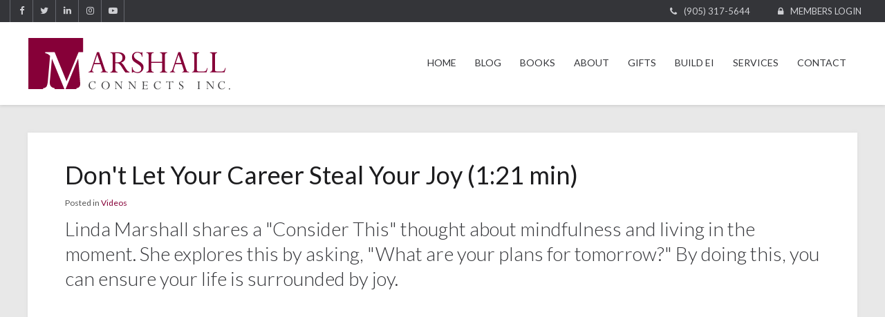

--- FILE ---
content_type: text/html; charset=UTF-8
request_url: https://www.marshallconnects.com/site/corporate-growth-news/2018/07/03/do-not-let-your-career-steal-your-joy
body_size: 6387
content:

    
    
     
    <!doctype html>
<html lang="en">
<head>
<title>Don't Let Your Career Steal Your Joy | Video | Marshall Connects</title>
<meta http-equiv="Content-Type" content="text/html; charset=utf-8" />



<meta name="generator" content="Tymbrel ( www.tymbrel.com )" />

<meta name="description" content="Linda Marshall shares a &amp;quot;Consider This&amp;quot; thought about mindfulness and living in the moment. She explores this to ensure your life is surrounded by joy. " />
<meta name="keywords" content="joy, mindfulness, plan" />

  <meta property="og:url" content="https://www.marshallconnects.com/site/corporate-growth-news/2018/07/03/do-not-let-your-career-steal-your-joy" />
  <meta property="og:image" content="https://d2zp5xs5cp8zlg.cloudfront.net/image-16277-800.jpg" />




<script type="text/javascript">
function clearDefault(element) {
  if (element.defaultValue == element.value) { element.value = "" }
}
</script>




  <link href="/assets/3895/css/global.css" rel="stylesheet" type="text/css" />
<link rel="shortcut icon" href="/images/1049/favicon.ico" type="image/x-icon" />

      <script src="/assets/js/jquery-1.8.2.min.js" type="text/javascript" data-cmsi-js-1a96ecfa7997d56153ffc3d07bb90ca2="true"></script>
  





        
    
    
    <meta name="viewport" content="width=device-width, initial-scale=1.0" />	
	<link href='https://fonts.googleapis.com/css?family=Lato:300,400,700,900,300italic,400italic,700italic,900italic' rel='stylesheet' type='text/css'>
	
	
	<!-- Support For Older Browsers -->
	<!--[if lte IE 9]>
		<script src="//html5shiv.googlecode.com/svn/trunk/html5.js"></script>
		<link rel="stylesheet" href="/images/1049/css/legacy.css" />
	<![endif]-->
  
    
	    <script>
		    $( document ).ready(function() {
		        $('.cmsi-shoppingCart p a').text("View Shopping Cart");
			    $('.product-col-2').append($('[id^=cmsi-module-simplecart-form-cartadd]'));
			    if ($('.out-of-stock').hasClass( "out-of-stock" )) {
			        $('.product-col-2').append($('.cmsi-price'));
			        $('.product-col-2').append($('.out-of-stock'));
			    };
			    $(".cta input[type='email']").attr("placeholder", "Email Address");
		    });

	    </script>
	
  
  
      
<meta name="verify-v1" content="ujmhpS3qtOcq0sm1vSDtEP6fWliX-n6ntum2iDy_MT4" />
<meta name="google-site-verification" content="ujmhpS3qtOcq0sm1vSDtEP6fWliX-n6ntum2iDy_MT4" />

  <link href="/81/pagestyles.css" rel="stylesheet" type="text/css" data-cy="page-styles-css" />




<!-- Google Tag Manager Data Layer -->
<script>
  dataLayer = [];
</script>

  <!-- Google Tag Manager -->
  <script>(function(w,d,s,l,i){w[l]=w[l]||[];w[l].push({'gtm.start':
        new Date().getTime(),event:'gtm.js'});var f=d.getElementsByTagName(s)[0],
      j=d.createElement(s),dl=l!='dataLayer'?'&l='+l:'';j.async=true;j.src=
      'https://www.googletagmanager.com/gtm.js?id='+i+dl;f.parentNode.insertBefore(j,f);
    })(window,document,'script','dataLayer','GTM-MDDG97Q');</script>
  <!-- End Google Tag Manager -->


<!-- GA -->
<script>
window.ga=window.ga||function(){(ga.q=ga.q||[]).push(arguments)};ga.l=+new Date;
ga('create', 'UA-51882276-1', 'auto');
ga('send', 'pageview');
</script>
<script async src='https://www.google-analytics.com/analytics.js'></script>
<!-- /GA -->


<!-- GA4 -->
  <script async src="https://www.googletagmanager.com/gtag/js?id=G-452FBFSEEN"></script>
  <script>
    window.dataLayer = window.dataLayer || [];
    function gtag(){dataLayer.push(arguments);}
    gtag('js', new Date());

    gtag('config', 'G-452FBFSEEN');
  </script>
<!-- /GA4 -->



<link href="https://d2l4d0j7rmjb0n.cloudfront.net" rel="preconnect">
<link href="https://fonts.googleapis.com" rel="preconnect">
<link href="https://www.google-analytics.com" rel="preconnect">
<link href="https://www.googletagmanager.com" rel="preconnect">
<link href="https://static.addtoany.com" rel="preconnect">
<link href="https://use.fontawesome.com" rel="preconnect">
</head>

<!-- FOUNDATION GRID SUPPORT ADDED FOR IE -->
<!--[if lt IE 7]><body class="lt-ie9 lt-ie8 lt-ie7"><![endif]-->
<!--[if IE 7]><body class="lt-ie9 lt-ie8"><![endif]-->
<!--[if IE 8]><body class="lt-ie9"><![endif]-->
<!--[if gt IE 8]><!-->
<body><!-- Google Tag Manager -->
<noscript><iframe src="https://www.googletagmanager.com/ns.html?id=GTM-MDDG97Q" height="0" width="0" style="display:none;visibility:hidden"></iframe></noscript>
<!-- End Google Tag Manager -->

<!--<![endif]-->
<a id="top"></a>



<!-- Header
============================================== -->
	<header>	
		<div class="row">
			
			<div class="large-4 columns logo">
					<p><a href="/"><img src="/images/1049/css/Marshall-Connects-Logo.svg" alt="Marshall Connects" /></a></p>
			</div><!-- /large-6 columns -->
			
			<div class="large-8 columns">
			    <nav>
        			<ul>
          
    
    <li><a href="/site/home"   class="buttons" title="Home">Home</a>

    
    
  </li>
            
                                                        
    <li><a href="/site/corporate-growth-news-updates"   class="buttons" title="The Marshall Connects Blog">Blog</a>

    
          <ul>
              <li><a href="/site/corporate-growth-news-updates"    title="The Marshall Connects Blog">The EI Blog</a></li>
                      <li><a href="/site/press-business-consulting"    title="Press Releases & Coverage">In The News</a></li>
                      <li><a href="/site/business-wellness-in-hamilton-tv-show"    title="Business Wellness In Hamilton">Business Wellness Show</a></li>
                    </ul>
    
  </li>
            
                                                                      
    <li><a href="/site/emotional-intelligence-books-linda-marshall-author"   class="buttons" title="This is an overview of Linda Marshall's books, The Power of Emotion and Giving Back.">Books</a>

    
          <ul>
              <li><a href="/site/emotional-intelligence-books-linda-marshall-author"    title="This is an overview of Linda Marshall's books, The Power of Emotion and Giving Back.">Books Overview</a></li>
                      <li><a href="/site/the-mindful-journal"    title="Linda Marshall’s book, The Mindful Journal: Cultivating Emotional Intelligence through Reflective Writing.">The Mindful Journal</a></li>
                      <li><a href="/site/business-growth-consulting-webinars-books/detail/24048"    target="_blank" aria-label="Opens in a new tab" title="The Power of Emotion, Book by Linda Marshall">The Power of Emotion Book</a></li>
                      <li><a href="/site/business-growth-consulting-webinars-books/detail/3426"    target="_blank" aria-label="Opens in a new tab" title="Giving Back Book, Gratitude & Leadership Skills">Giving Back Book</a></li>
                    </ul>
    
  </li>
            
                                                                      
    <li><a href="/site/about-marshall-connects-business-growth"   class="buttons" title="Business & Corporate Growth Consulting">About</a>

    
          <ul>
              <li><a href="/site/about-marshall-connects-business-growth"    title="Business Growth Consulting">What We Do</a></li>
                      <li><a href="/site/linda-marshall-business-growth-consultant"    title="Linda Marshall, Business Growth Consultatant">Meet Linda Marshall</a></li>
                      <li><a href="/site/marshall-connects-charity-donations"    title="Community Involvement">Marshall Connects Gives Back</a></li>
                      <li><a href="/site/request-donation-charity"    title="Request A Donation">Request A Donation</a></li>
                    </ul>
    
  </li>
            
                                                        
    <li><a href="/site/business-growth-gifts"   class="buttons" title="Free Stuff">Gifts</a>

    
          <ul>
              <li><a href="/site/business-growth-podcasts-interviews"    title="Access to Marshall Connects Complimentary Podcasts">Complimentary Podcasts</a></li>
                      <li><a href="/site/emotional-intelligence-videos"    title="Access to Marshall Connects Videos">Videos</a></li>
                      <li><a href="/site/emotional-intelligence-online-quiz"    title="Access to Marshall Connects Emotional Intelligence Self-Awareness Quiz">EI Self-Awareness Quiz</a></li>
                    </ul>
    
  </li>
            
                                                                      
    <li><a href="/site/business-growth-build-emotional-intelligence"   class="buttons" title="Tips on how to build emotional intelligence">Build EI</a>

    
          <ul>
              <li><a href="/site/emotional-intelligence-effectiveness-leadership-academy"    title="Build Emotional Intelligence with Marshall Connects EI Effectiveness Leadership Academy workshops and presentations.">EI Leadership Academy</a></li>
                      <li><a href="/site/emotional-intelligence-assessment-coaching"    title="Build Emotional Intelligence via Marshall Connects EI Assessments & Coaching">EI Assessments & Coaching</a></li>
                      <li><a href="https://www.marshallconnects.com/site/business-growth-consulting-webinars-books/detail/power-of-emotion-book"    title="The Power of Emotion, Book by Linda Marshall">The Power of Emotion Book</a></li>
                      <li><a href="/site/the-mindful-journal"    title="The Mindful Journal: Cultivating Emotional Intelligence through Reflective Writing, is a transformative guide to self-discovery.">The Mindful Journal</a></li>
                    </ul>
    
  </li>
              
                                                                                                                
    <li><a href="/site/business-growth-consulting-services"   class="buttons" title="Marshall Connects Services, Corporate Growth Consulting">Services</a>

    
          <ul>
              <li><a href="/site/emotional-intelligence-assessment-coaching"    title="Emotional intelligence assessments and coaching">EI Assessments & Coaching</a></li>
                      <li><a href="/site/business-growth-book-webinar"    title="Emotional Intelligence Online Training Webinars">Online Training & Webinars</a></li>
                      <li><a href="/site/emotionally-intelligence-leadership-workshop"    title="Build Emotional Intelligence with Marshall Connects EI Effectiveness Leadership Academy workshops and presentations.">EI Leadership Academy</a></li>
                      <li><a href="/site/keynote-speaker-business-growth"    title="Keynote Speaking, Business growth Consulting">Keynote Speaking</a></li>
                      <li><a href="/site/business-growth-consulting-ontario-canada"    title="Business & Corporate Growth Consulting">Consulting</a></li>
                      <li><a href="/site/leadership-business-growth-workshops-ontario"    title="Business Growth Workshops">Workshops</a></li>
                      <li><a href="/site/business-growth-podcasts"    title="Corporate Growth Podcasts">Podcasts</a></li>
                    </ul>
    
  </li>
              
                                          
    <li><a href="/site/contact-business-growth-consultant"   class="buttons" title="Contact Us">Contact</a>

    
          <ul>
              <li><a href="/site/contact-business-growth-consultant"    title="Contact Marshall Connects">General Inquiries</a></li>
                      <li><a href="/site/contact-atlantic-canada-office"    target="_blank" aria-label="Opens in a new tab" title="Contact Marshall Connects">Atlantic Canada Inquiries</a></li>
                    </ul>
    
  </li>
    </ul>
        		</nav>
			</div>
			
			
		</div><!-- /row -->
		
	</header><!-- /Header -->
	
	<div class="topBar">
		<div class="row">
			<div class="large-6 columns social">
				<ul>
<li class="facebook"><a href="https://www.facebook.com/MarshallConnects/" target="_blank" rel="noopener noreferrer" title="Follow Marshall Connects on Facebook">Facebook</a></li>
<li class="twitter"><a href="https://twitter.com/MarshallConx" target="_blank" rel="noopener noreferrer" title="Follow Marshall Connects on Twitter">Twitter</a></li>
<li class="linkedin"><a href="https://www.linkedin.com/in/lindamarshallconnects" target="_blank" rel="noopener noreferrer" title="Linda Marshall on LinkedIn">LinkedIn</a></li>
<li class="instagram"><a href="https://www.instagram.com/marshallconnects/" target="_blank" title="Follow Marshall Connects on Instagram">Instagram</a></li>
<li class="youtube"><a href="https://www.youtube.com/channel/UCpFCzMZKKsgPS_9A3BRXO8A/videos" target="_blank" rel="noopener noreferrer" title="Follow Marshall Connects on YouTube">YouTube</a></li>
</ul>
			</div>
			
			<div class="large-6 columns contact">
			    <ul>
<li class="phone"><a href="tel:9053175644">(905) 317-5644</a></li>
<li class="login"><a href="/site/private-member-login" title="Private Member Login, Marshall Connects">Members Login</a></li>
</ul>
			</div>			
		</div>
	</div>

<div class="wrap">
	

<!-- Main Content
============================================== -->
	<div class="content">
		<div class="row">
			<div class="primary columns full">
			    				<h1>Don't Let Your Career Steal Your Joy (1:21 min)</h1>
				                <div class="cmsi-single-blog-post blog-post">
    <div class="entry-full">
        <p class="meta meta-author" data-cy="blog-author"></p>
        <p class="meta">Posted in                 <a data-cy="category-link"
                href="https://www.marshallconnects.com/site/corporate-growth-news/category/videos">Videos</a>        </p>

        <div class="entry-content">
            <div class="tymbrel-row" >  <div class="tymbrel-col tymbrel-col-12">
            <p class="leadin">Linda Marshall shares a "Consider This" thought about mindfulness and living in the moment. She explores this by asking, "What are your plans for tomorrow?" By doing this, you can ensure your life is surrounded by joy.</p>
<p class="leadin">  </p>
<iframe width="100%" height="600" src="https://www.youtube.com/embed/KIE-mU0jXn0" frameborder="0" allow="autoplay; encrypted-media" allowfullscreen="allowfullscreen"></iframe>
      </div>
</div>

                              <!-- AddToAny BEGIN -->
  <div class="a2a_kit a2a_kit_size_32 a2a_default_style" style="display:inline-block;margin-bottom:0.625rem;">
    <a class="a2a_button_facebook"></a>
    <a class="a2a_button_facebook_messenger"></a>
    <a class="a2a_button_x"></a>
    <a class="a2a_button_email"></a>
    <a class="a2a_dd" href="https://www.addtoany.com/share"></a>
  </div>
  <script async src="https://static.addtoany.com/menu/page.js"></script>
  <!-- AddToAny END -->
            
            
            <p class="post-footer">
                        </p>

        </div>
    </div>
</div>



			</div>

		</div>
	</div><!-- /content -->
	
	<div class="cta">
		<div class="row">
			<h3>How Emotionally Intelligent Are You?</h3>
<p>Sign up now for monthly tips to build your Emotional Intelligence and reduce Emotional Hijacking!</p>
<form action="//marshallconnects.us11.list-manage.com/subscribe/post?u=232b1451e95cd7397c5a3f0fc&amp;id=25ee7e0ebf" method="post" id="mc-embedded-subscribe-form" name="mc-embedded-subscribe-form" class="validate" target="_blank" novalidate=""><input type="email" placeholder="Email Address" value="" name="EMAIL" class="required email" id="mce-EMAIL" /> <input type="submit" value="Sign Up »" name="subscribe" id="mc-embedded-subscribe" class="button" /></form>
        </div>    
	</div>
	
	<div class="clientLogos">
		<div class="row clients">
            <div class="flexslider-clients">
                <h4 class="top">We’re proud to say we’ve done some wonderful work with some wonderful community-minded organizations.</h4>
<ul class="slides">
<li>
<p class="slide-contents"><a href="https://pearsondunn.com/" target="_blank" rel="noopener noreferrer" title="Pearson Dunn Insurance "><img src="/files/pearsonBW.png" alt="Pearson Dunn Insurance Inc." caption="false" width="170" height="123" /></a></p>
</li>
<li>
<p class="slide-contents"><a href="http://www.buddsbmwhamilton.com/" target="_blank" rel="noopener noreferrer" title="Budds BMW Hamilton"><img src="/files/budds.png" alt="Budds' BMW Hamilton" caption="false" width="170" height="123" /></a></p>
</li>
<li>
<p class="slide-contents"><a href="https://hamiltonartscouncil.ca/" target="_blank" rel="noopener noreferrer" title="Hamilton Arts Council"><img src="/files/HamiltonArtsBW1.png" alt="Hamilton Arts Council" caption="false" width="170" height="123" /></a></p>
</li>
<li>
<p class="slide-contents"><a href="http://hpo.org/" target="_blank" rel="noopener noreferrer" title="Hamilton Philharmonic Orchestra"><img src="/files/HPO-LogoBW1.png" alt="Hamilton Philharmonic Orchestra" caption="false" width="170" height="123" /></a></p>
</li>
<li>
<p class="slide-contents"><a href="https://www.mohawkcollege.ca/" target="_blank" rel="noopener noreferrer" title="Mohawk College"><img src="/files/mohawkBW1.png" alt="Mohawk College" caption="false" width="170" height="123" /></a></p>
</li>
<li>
<p class="slide-contents"><a href="http://obia.ca/" target="_blank" rel="noopener noreferrer" title="Ontario Brain Injury Association | OBIA"><img src="/files/OBIA-BW2.png" alt="OBIA" caption="false" width="170" height="123" /></a></p>
</li>
<li>
<p class="slide-contents"><a href="http://www.buddsbmwhamilton.com/" target="_blank" rel="noopener noreferrer" title="Budds BMW Hamilton"><img src="/files/physique-2.jpg" alt="Physique Fitness" caption="false" width="170" height="123" /></a></p>
</li>
<li>
<p class="slide-contents"><a href="http://windsoressexava.com/" target="_blank" rel="noopener noreferrer" title="Windsor-Essex Association for Volunteer Administration"><img src="/files/WEAVA-BW1.png" alt="WEAVA" caption="false" width="170" height="123" /></a></p>
</li>
<li>
<p class="slide-contents"><a href="http://www.mcmaster.ca/" target="_blank" rel="noopener noreferrer" title="McMaster University"><img src="/files/mcmaster-1.png" alt="McMaster University - Student Success Centre" caption="false" width="170" height="123" /></a></p>
</li>
<li>
<p class="slide-contents"><a href="https://www.hamiltonfht.ca/en/index.aspx" target="_blank" rel="noopener noreferrer" title="Hamilton Family Health Team"><img src="/files/hamilton-family-health-team.png" alt="Hamilton Family Health Team" caption="false" width="170" height="123" /></a></p>
</li>
<li><img src="/files/marshall-connects-website-allergen.jpg" alt="AllerGen" width="170" height="123" /></li>
<li><img src="/files/marshall-connects-website-marshall-truck.jpg" alt="Marshall Truck &amp; Trailer Repair Ltd." width="170" height="123" /></li>
<li><img src="/files/marshall-connects-website-nielsen.jpg" alt="Nielsen" width="170" height="123" /></li>
<li><img src="/files/marshall-connects-website-pcl.jpg" alt="PCL Construction" width="170" height="123" /></li>
<li><img src="/files/marshall-connects-website-royal-bank.jpg" alt="Royal Bank" width="170" height="123" /></li>
<li><img src="/files/marshall-connects-websitewesley.jpg" alt="Wesley Urban Ministries " width="170" height="123" /></li>
<li><img src="/files/marshall-connects-website-north-hamilton-health.jpg" alt="North Hamilton Community Health Centre" width="170" height="123" /></li>
</ul>   
            </div>
        </div>
    </div>
	

</div><!-- /wrap -->

<!-- Footer
============================================== -->
<footer>
	<div class="row">
		
		<div class="large-4 columns social">
			<ul>
<li class="facebook"><a href="https://www.facebook.com/MarshallConnects/" target="_blank" rel="noopener noreferrer" title="Follow Marshall Connects on Facebook">Facebook</a></li>
<li class="twitter"><a href="https://twitter.com/MarshallConx" target="_blank" rel="noopener noreferrer" title="Follow Marshall Connects on Twitter">Twitter</a></li>
<li class="linkedin"><a href="https://www.linkedin.com/in/lindamarshallconnects" target="_blank" rel="noopener noreferrer" title="Linda Marshall on LinkedIn">LinkedIn</a></li>
<li class="instagram"><a href="https://www.instagram.com/marshallconnects/" target="_blank" title="Follow Marshall Connects on Instagram">Instagram</a></li>
<li class="youtube"><a href="https://www.youtube.com/channel/UCpFCzMZKKsgPS_9A3BRXO8A/videos" target="_blank" rel="noopener noreferrer" title="Follow Marshall Connects on YouTube">YouTube</a></li>
</ul>
		</div><!-- /large-4 columns -->
		
		<div class="large-4 columns logo">
			<a href="/"><img src="/images/1049/css/Marshall-Connects-Logo-footer.svg" alt="Marshall Connects" caption="false" width="1509" height="393" /></a>
		</div><!-- /large-4 columns -->
		
		<div class="large-4 columns search">		
			
	<form id="frmSearch" method="get" action="/site/search">
		<input id="page_search" class="keyword" type="text" name="kw" value="Search" onclick="clearDefault(this);">
		<button type="submit" name="btnSubmit"><i class="fa fa-search"></i> Search</button>
	</form>

		</div><!-- /large-4 columns -->
	</div><!-- /row  -->
	
	<hr role="presentation" />
	
	<div class="row contactRow">
		<div class="large-4 columns">
			<i class="fa fa-envelope"></i>
<h5>Send a Message</h5>
<p><a href="/site/contact-business-growth-consultant" title="Contact Business Growth Consultant">Visit our Contact Page »</a></p>
		</div>
		
		<div class="large-4 columns">
			<i class="fa fa-phone"></i>
<h5>Phone</h5>
<p>+1 (905) 317-5644</p>
		</div>
		
		<div class="large-4 columns">
			<i class="fa fa-map-marker"></i>
<h5>Address</h5>
<p>336 Kenora Ave., Hamilton, ON (<a href="/site/contact-business-growth-consultant" title="Contact Business Consultant">Map »</a>)</p>
		</div>
	</div>
	
	<div class="copyright">
		<div class="row">

			<div class="large-8 columns">
				<ul id="tymbrel-footer-nav">
    <li><a class="first" href="/site/home">Home</a></li>
        <li><a href="/site/corporate-growth-news-updates">Blog</a></li>
        <li><a href="/site/emotional-intelligence-books-linda-marshall-author">Books</a></li>
        <li><a href="/site/about-marshall-connects-business-growth">About</a></li>
        <li><a href="/site/business-growth-gifts">Gifts</a></li>
        <li><a href="/site/business-growth-build-emotional-intelligence">Build EI</a></li>
        <li><a href="/site/upcoming-events-workshops-business-growth">Events</a></li>
        <li><a href="/site/business-growth-consulting-services">Services</a></li>
        <li><a href="/site/meeting-planner-press-kit">Meeting Planner</a></li>
        <li><a href="/site/contact-business-growth-consultant">Contact</a></li>
        <li><a href="/site/privacy-policy">Privacy Policy</a></li>
    </ul>
				
				<p><a href="#top">Back to Top <i class="fa fa-angle-up"></i></a></p>
				
				<p>Copyright &copy; 2026. All Rights Reserved.<br />
                    Managed with <a href="http://www.tymbrel.com" target="_blank">Tymbrel</a></p>
			</div>
			
			<div class="large-4 columns">
				<p class="smarterWebsites"><a href="https://www.elitepr.ca/site/home" target="_blank" aria-label="Elite PR | Opens in a new tab">
    <img id="smarterWebsites" class="" src="https://d2l4d0j7rmjb0n.cloudfront.net/agency/71/files/elite-public-relations-logo-horizontal-dark-bg.svg" alt="Elite PR" width="267" loading="lazy" style="margin-inline:auto" />
</a></p>
			</div>
		
	</div><!-- /row  -->
	</div>
</footer>



<!-- JavaScript
============================================== -->
<!--[if lte IE 9]>
		<script src="/images/1049/js/min/css3-mediaqueries-min.js"></script>
	<![endif]-->

<script src="/images/1049/js/jquery.flexslider-min.js"></script>
<script src="/images/1049/js/min/scripts-v2-min.js"></script>




<script>
$(document).ready(function() {
 $('.flexslider-clients').flexslider({
    animation: "slide",
    animationLoop: true,
    itemWidth: 210,
    itemMargin: 0,
    minItems: 2,
    maxItems: 6,
    randomize: true,
    slideshow: true,
    controlNav: false,
    directionNav: false
  });
}); // function end	
</script>


<script src="//code.jquery.com/ui/1.11.1/jquery-ui.js"></script>


<script>
$(document).ready(function() {
$(".accordion").accordion({
        heightStyle: "content",
        collapsible: true,
        active: false
    });
});   
</script>


<script src="https://use.fontawesome.com/7a2e746270.js"></script>
</body>
<!--
S: us-app01
C: 1049
D: 2026-01-18 05:47:17
V: 3895
T: 0.0365
-->

</html>

<!-- /TEMPLATE TAB -->
  
  
  
  
  
  
  
  
  
  
  
  
  
  
  
  
  
  
  
  
  
  
  
  
  
  
  

--- FILE ---
content_type: text/css;charset=UTF-8
request_url: https://www.marshallconnects.com/81/pagestyles.css
body_size: 1700
content:

    
    
    
    
    
    
    
    
    
    
    
    
    
    
    
    @import url("/images/1049/css/style-v9-2.css");
/*.primary > h1 {*/
/*    display: none;*/
/*}*/

.primary.full {
    width: 100%;
}
    .btn-mod.add {
        background: transparent;
    }

nav > ul > li {
    margin: 0 0 0 25px;
}
nav > ul > li > a {
    font-size: 14px;
}
ul {
    margin-left: 1.2em;
}
.newsBlock h4 {
    margin-bottom: 30px;
    font-size: 20px;
}
.newsBlock .blog-posts .entry:last-child {
    margin-bottom: 0;
    padding-bottom: 1em;
}
.clientLogos h4 {
    padding-bottom: 20px;
}
.product-col-1 h1,
.product-col-1 h2 {
    font-size: 28px;
    margin-top: 0;
    color: #1c1c1e;
}
.product-col-1 .description h2 {
    font-size: 26px;
    margin-top: 20px;
    color: #445274;
}

.product-col-1 p.leadin {
    font-size: 24px;
}
.product-col-2 img {
    border: 0;
}
form#cmsi-module-simplecart-form-cartadd {
    text-align: center;
}
input[name="Quantity"] {
    text-align: center;
}
ul.testimonials .text {
    font-size: 17px;
}
ul.testimonials .author {
    font-size: 14px;
}
ul.testimonials li {
    background: url(/images/1049/css/open-quote.svg) 25px 30px no-repeat;
    background-size: 14px;
    padding: 30px 50px 30px 51px;
}
.secondary ul.testimonials .text {
    font-size: 15px;
}
.secondary ul.testimonials .author {
    font-size: 12px;
}
.secondary ul.testimonials li {
    background-size: 13px;
    
}
        
.grey {
    background: #f0f0f0;
    padding: 30px;
    text-align: center;
}        

.grey ul {
    list-style: none;
    margin: 0;
    display: inline-block;
    /*margin: 0 auto;
    width: 54%;*/
}
.grey ul li {
    float: left;
    font-size: 0;
    margin: 0 0 1px 0;
    padding: 0;
    border-left: 1px solid transparent;
}
.grey ul li a:before {
    display: inline-block;
    font: normal normal normal 14px/1 FontAwesome;
    font-size: inherit;
    text-rendering: auto;
    -webkit-font-smoothing: antialiased;
    -moz-osx-font-smoothing: grayscale;
    content: "";
    text-align: center;
    width: 40px;
    height: 40px;
    background: #343539;
    font-size: 20px;
    color: #fff;
    line-height: 40px;
    -moz-transition: all 0.2s ease-out;
    -webkit-transition: all 0.2s ease-out;
    transition: all 0.2s ease-out;
    text-shadow: none;
}
.grey ul li a:hover:before {
    background: transparent;
    color: #74243d;
}
.grey ul .twitter a:before {
    content: "\f099";
}
.grey ul .linkedin a:before {
    content: "\f0e1";
}
.grey ul .facebook a:before {
    content: "\f09a";
}
.grey ul .googleplus a:before {
    content: "\f0d5";
}
.grey ul .youtube a:before {
    content: "\f16a";
}
.grey ul .pinterest a:before {
    content: "\f231";
}
.grey ul .instagram a:before {
    content: "\f16d";
}

.grey ul:after {
    content: "";
    display: table;
    clear: both;
}
.heading {
    background: #74243d;
    margin: -20px -10px 15px;
    padding: 20px 10px 10px;
}
.heading h3, .heading h5 {
    color: #fff;
}
.internalBlog h2 {
    font-size: 20px;
}
.internalBlog .blog-posts .entry:first-child {
    margin-top: 15px;
}
.internalBlog .cmsi-post-summary .meta, .internalBlog .cmsi-single-blog-post .meta {
    display:none;
}


@media handheld, only screen and (max-width: 1100px) {
    .bio .large-8, .bio .large-4 {
        width: 100%;
    }
}

  
  
  
  /* BASE QUIZ STYLES */
/* These styles ensure that the necessary elements are hidden for toggling */

/* DO NOT EDIT UNLESS YOU KNOW WHAT YOU ARE DOING!! */

.startQuiz,
.nextQuestion,
.backToQuestion,
.questions li.question,
.questions li.question .responses,
.questions li.question .responses .correct,
.questions li.question .responses .incorrect,
.quizResults {
    display: none;
}

/* If response messages are disabled or only shown on quiz completion,
   nextQuestion button IS checkAnswer button - so it must be displayed */
.nextQuestion.checkAnswer {
    display: block;
}

ol.questions,
ul.answers,
ul.responses,
ol.questions li,
ul.answers li,
ul.responses li {
    list-style-type: none;
}

/* Accessibility */
.quizName span:first-child {
    border: 0;
    clip: rect(0 0 0 0);
    height: 1px;
    margin: -1px;
    overflow: hidden;
    padding: 0;
    position: absolute;
    width: 1px;
}

  
  
  
  
  
  
.startQuiz {
    margin-top: 40px;
}

.tryAgain {
    float: none;
    margin: 20px 0;
}

/* clearfix */
.quizArea, .quizResults {
    zoom: 1;
}
.quizArea:before, .quizArea:after, .quizResults:before, .quizResults:after {
    content: "\0020";
    display: block;
    height: 0;
    visibility: hidden;
    font-size: 0;
}
.quizArea:after, .quizResults:after {
    clear: both;
}

.questionCount {
    font-size: 14px;
    font-style: italic;
}
.questionCount span {
    font-weight: bold;
}

ol.questions {
    margin-top: 20px;
    margin-left: 0;
}
ol.questions li {
    margin-left: 0;
}

ul.answers {
    margin-left: 20px;
    margin-bottom: 20px;
}

ul.responses li {
    margin: 10px 20px 20px;
}
ul.responses li p span {
    display: block;
    font-weight: bold;
    font-size: 18px;
}
.complete ul.answers li.correct, ul.responses li.correct p span {
    color: #6C9F2E;
}
ul.responses li.incorrect p span {
    color: #B5121B;
}

.quizResults h3 {
    margin: 0;
}
.quizResults h3 span {
    font-weight: normal;
    font-style: italic;
}
.quizResultsCopy {
    clear: both;
    margin-top: 20px;
}
  
  
  
  
  
  
  
  
  
  
  
  
  
  
  
  
  
  
  
  
  
  
  
  
  
  
  

--- FILE ---
content_type: application/javascript; charset=utf-8
request_url: https://www.marshallconnects.com/images/1049/js/min/scripts-v2-min.js
body_size: 2899
content:
!function($){"use strict";$.fn.fitVids=function(t){var e={customSelector:null,ignore:null};if(!document.getElementById("fit-vids-style")){var n=document.head||document.getElementsByTagName("head")[0],i=document.createElement("div");i.innerHTML='<p>x</p><style id="fit-vids-style">'+".fluid-width-video-wrapper{width:100%;position:relative;padding:0;}.fluid-width-video-wrapper iframe,.fluid-width-video-wrapper object,.fluid-width-video-wrapper embed {position:absolute;top:0;left:0;width:100%;height:100%;}"+"</style>",n.appendChild(i.childNodes[1])}return t&&$.extend(e,t),this.each(function(){var t=['iframe[src*="player.vimeo.com"]','iframe[src*="youtube.com"]','iframe[src*="youtube-nocookie.com"]','iframe[src*="kickstarter.com"][src*="video.html"]',"object","embed"];e.customSelector&&t.push(e.customSelector);var n=".fitvidsignore";e.ignore&&(n=n+", "+e.ignore);var i=$(this).find(t.join(","));i=i.not("object object"),i=i.not(n),i.each(function(t){var e=$(this);if(!(e.parents(n).length>0||"embed"===this.tagName.toLowerCase()&&e.parent("object").length||e.parent(".fluid-width-video-wrapper").length)){e.css("height")||e.css("width")||!isNaN(e.attr("height"))&&!isNaN(e.attr("width"))||(e.attr("height",9),e.attr("width",16));var i="object"===this.tagName.toLowerCase()||e.attr("height")&&!isNaN(parseInt(e.attr("height"),10))?parseInt(e.attr("height"),10):e.height(),a=isNaN(parseInt(e.attr("width"),10))?e.width():parseInt(e.attr("width"),10),s=i/a;if(!e.attr("id")){var o="fitvid"+t;e.attr("id",o)}e.wrap('<div class="fluid-width-video-wrapper"></div>').parent(".fluid-width-video-wrapper").css("padding-top",100*s+"%"),e.removeAttr("height").removeAttr("width")}})})}}(window.jQuery||window.Zepto),function($,t,e){function n(t,e){this.element=t,this.settings=$.extend({},i,e),this._defaults=i,this._name=a,this.init()}var i={label:"",duplicate:!0,duration:200,easingOpen:"swing",easingClose:"swing",closedSymbol:"&#9658;",openedSymbol:"&#9660;",prependTo:"body",parentTag:"a",closeOnClick:!1,allowParentLinks:!1,nestedParentLinks:!0,showChildren:!1,init:function(){},open:function(){},close:function(){}},a="slicknav",s="slicknav";n.prototype.init=function(){var e=this,n=$(this.element),i=this.settings,a,o;i.duplicate?(e.mobileNav=n.clone(),e.mobileNav.removeAttr("id"),e.mobileNav.find("*").each(function(t,e){$(e).removeAttr("id")})):e.mobileNav=n,a=s+"_icon",""===i.label&&(a+=" slicknav_no-text"),"a"==i.parentTag&&(i.parentTag='a href="#"'),e.mobileNav.attr("class",s+"_nav"),o=$('<div class="slicknav_menu"></div>'),e.btn=$(["<"+i.parentTag+' aria-haspopup="true" tabindex="0" class="'+s+"_btn "+s+'_collapsed">','<span class="slicknav_menutxt">'+i.label+"</span>",'<span class="'+a+'">','<span class="slicknav_icon-bar"></span>','<span class="slicknav_icon-bar"></span>','<span class="slicknav_icon-bar"></span>',"</span>","</"+i.parentTag+">"].join("")),$(o).append(e.btn),$(i.prependTo).prepend(o),o.append(e.mobileNav);var l=e.mobileNav.find("li");$(l).each(function(){var t=$(this),n={};if(n.children=t.children("ul").attr("role","menu"),t.data("menu",n),n.children.length>0){var a=t.contents(),o=!1;nodes=[],$(a).each(function(){if($(this).is("ul"))return!1;nodes.push(this),$(this).is("a")&&(o=!0)});var l=$("<"+i.parentTag+' role="menuitem" aria-haspopup="true" tabindex="-1" class="'+s+'_item"/>');if(i.allowParentLinks&&!i.nestedParentLinks&&o)$(nodes).wrapAll('<span class="slicknav_parent-link slicknav_row"/>').parent();else{$(nodes).wrapAll(l).parent().addClass(s+"_row")}t.addClass(s+"_collapsed"),t.addClass(s+"_parent");var r=$('<span class="slicknav_arrow">'+i.closedSymbol+"</span>");i.allowParentLinks&&!i.nestedParentLinks&&o&&(r=r.wrap(l).parent()),$(nodes).last().after(r)}else 0===t.children().length&&t.addClass(s+"_txtnode");t.children("a").attr("role","menuitem").click(function(t){i.closeOnClick&&!$(t.target).parent().closest("li").hasClass(s+"_parent")&&$(e.btn).click()}),i.closeOnClick&&i.allowParentLinks&&(t.children("a").children("a").click(function(t){$(e.btn).click()}),t.find(".slicknav_parent-link a:not(.slicknav_item)").click(function(t){$(e.btn).click()}))}),$(l).each(function(){var t=$(this).data("menu");i.showChildren||e._visibilityToggle(t.children,null,!1,null,!0)}),e._visibilityToggle(e.mobileNav,null,!1,"init",!0),e.mobileNav.attr("role","menu"),$(t).mousedown(function(){e._outlines(!1)}),$(t).keyup(function(){e._outlines(!0)}),$(e.btn).click(function(t){t.preventDefault(),e._menuToggle()}),e.mobileNav.on("click",".slicknav_item",function(t){t.preventDefault(),e._itemClick($(this))}),$(e.btn).keydown(function(t){13==(t||event).keyCode&&(t.preventDefault(),e._menuToggle())}),e.mobileNav.on("keydown",".slicknav_item",function(t){13==(t||event).keyCode&&(t.preventDefault(),e._itemClick($(t.target)))}),i.allowParentLinks&&i.nestedParentLinks&&$(".slicknav_item a").click(function(t){t.stopImmediatePropagation()})},n.prototype._menuToggle=function(t){var e=this,n=e.btn,i=e.mobileNav;n.hasClass(s+"_collapsed")?(n.removeClass(s+"_collapsed"),n.addClass(s+"_open")):(n.removeClass(s+"_open"),n.addClass(s+"_collapsed")),n.addClass(s+"_animating"),e._visibilityToggle(i,n.parent(),!0,n)},n.prototype._itemClick=function(t){var e=this,n=e.settings,i=t.data("menu");i||(i={},i.arrow=t.children(".slicknav_arrow"),i.ul=t.next("ul"),i.parent=t.parent(),i.parent.hasClass(s+"_parent-link")&&(i.parent=t.parent().parent(),i.ul=t.parent().next("ul")),t.data("menu",i)),i.parent.hasClass(s+"_collapsed")?(i.arrow.html(n.openedSymbol),i.parent.removeClass(s+"_collapsed"),i.parent.addClass(s+"_open"),i.parent.addClass(s+"_animating"),e._visibilityToggle(i.ul,i.parent,!0,t)):(i.arrow.html(n.closedSymbol),i.parent.addClass(s+"_collapsed"),i.parent.removeClass(s+"_open"),i.parent.addClass(s+"_animating"),e._visibilityToggle(i.ul,i.parent,!0,t))},n.prototype._visibilityToggle=function(t,e,n,i,a){var o=this,l=o.settings,r=o._getActionItems(t),c=0;n&&(c=l.duration),t.hasClass(s+"_hidden")?(t.removeClass(s+"_hidden"),t.slideDown(c,l.easingOpen,function(){$(i).removeClass(s+"_animating"),$(e).removeClass(s+"_animating"),a||l.open(i)}),t.attr("aria-hidden","false"),r.attr("tabindex","0"),o._setVisAttr(t,!1)):(t.addClass(s+"_hidden"),t.slideUp(c,this.settings.easingClose,function(){t.attr("aria-hidden","true"),r.attr("tabindex","-1"),o._setVisAttr(t,!0),t.hide(),$(i).removeClass(s+"_animating"),$(e).removeClass(s+"_animating"),a?"init"==i&&l.init():l.close(i)}))},n.prototype._setVisAttr=function(t,e){var n=this,i=t.children("li").children("ul").not(".slicknav_hidden");e?i.each(function(){var t=$(this);t.attr("aria-hidden","true"),n._getActionItems(t).attr("tabindex","-1"),n._setVisAttr(t,e)}):i.each(function(){var t=$(this);t.attr("aria-hidden","false"),n._getActionItems(t).attr("tabindex","0"),n._setVisAttr(t,e)})},n.prototype._getActionItems=function(t){var e=t.data("menu");if(!e){e={};var n=t.children("li"),i=n.find("a");e.links=i.add(n.find(".slicknav_item")),t.data("menu",e)}return e.links},n.prototype._outlines=function(t){t?$(".slicknav_item, .slicknav_btn").css("outline",""):$(".slicknav_item, .slicknav_btn").css("outline","none")},n.prototype.toggle=function(){this._menuToggle()},n.prototype.open=function(){var t=this;t.btn.hasClass(s+"_collapsed")&&t._menuToggle()},n.prototype.close=function(){var t=this;t.btn.hasClass(s+"_open")&&t._menuToggle()},$.fn[a]=function(t){var e=arguments;if(void 0===t||"object"==typeof t)return this.each(function(){$.data(this,"plugin_"+a)||$.data(this,"plugin_"+a,new n(this,t))});if("string"==typeof t&&"_"!==t[0]&&"init"!==t){var i;return this.each(function(){var s=$.data(this,"plugin_"+a);s instanceof n&&"function"==typeof s[t]&&(i=s[t].apply(s,Array.prototype.slice.call(e,1)))}),void 0!==i?i:this}}}(jQuery,document,window),$(document).ready(function(){$("nav > ul > li").hover(function(){$("ul",this).slideUp(0).stop(!0,!0).slideDown(400)},function(){$("ul",this).css("display","block").stop(!0,!0).delay(0).slideUp(200)}),$(".feature .flexslider").flexslider({animation:"fade",controlNav:!1}),$(".feature .allRotate").flexslider({animation:"fade",controlNav:!1}),$("nav > ul").slicknav({prependTo:"#top",init:function(){$(".slicknav_btn").click(function(){parent.location="#top"})}}),$(".video").fitVids(),$('a[href*="#"]').not('[href="#"]').not('[href="#0"]').not('[href*="#panel"]').click(function(t){if(location.pathname.replace(/^\//,"")===this.pathname.replace(/^\//,"")&&location.hostname===this.hostname){var e=$(this.hash);e=e.length?e:$("[name="+this.hash.slice(1)+"]"),e.length&&(t.preventDefault(),$("html, body").animate({scrollTop:e.offset().top-$("header").outerHeight()},1e3,function(){var t=$(e);if(t.focus(),t.is(":focus"))return!1;t.attr("tabindex","-1"),t.focus()}))}})}),$(window).scroll(function(){var t=$(window).scrollTop();t>=33&&$(window).width()>1140&&$("header").addClass("scroll"),t<=33&&$("header").removeClass("scroll")});

--- FILE ---
content_type: image/svg+xml
request_url: https://www.marshallconnects.com/images/1049/css/Marshall-Connects-Logo.svg
body_size: 2822
content:
<?xml version="1.0" encoding="utf-8"?>
<!-- Generator: Adobe Illustrator 21.0.0, SVG Export Plug-In . SVG Version: 6.00 Build 0)  -->
<svg version="1.1" id="Layer_1" xmlns="http://www.w3.org/2000/svg" xmlns:xlink="http://www.w3.org/1999/xlink" x="0px" y="0px"
	 viewBox="0 0 546.5 142.5" style="enable-background:new 0 0 546.5 142.5;" xml:space="preserve">
<style type="text/css">
	.st0{fill:#860038;}
	.st1{fill:#414042;}
</style>
<g>
	<path class="st0" d="M194.1,92.1v-1.6c3.1,0,4.6-1.1,4.6-3.2c0-0.6-0.1-1.3-0.4-2.1l-5-14.9h-17.2l-3.7,10.8
		c-0.9,2.7-1.4,4.7-1.4,5.9c0,2.3,1.4,3.4,4.2,3.5v1.6h-13.9v-1.6c2-0.3,3.5-0.9,4.6-2c1.1-1,2.2-3.2,3.3-6.5l14.8-44.2h5.5
		l15.6,46.2c0.9,2.7,1.9,4.5,2.9,5.3c1,0.8,2.6,1.2,4.8,1.2v1.6H194.1z M177.1,67.1h15.1l-7.6-22.7L177.1,67.1z"/>
	<path class="st0" d="M237.2,67.3h-4.3v14.8c0,3.2,0.4,5.4,1.4,6.6c0.9,1.3,2.5,1.9,4.8,1.9v1.6h-19.3v-1.6c2.4,0,4-0.6,4.8-1.9
		c0.8-1.3,1.3-3.5,1.3-6.6V48.4c0-3.2-0.4-5.4-1.2-6.6c-0.8-1.2-2.4-1.8-4.8-1.8v-1.6h22c5.4,0,9.8,1.3,13,4c3.2,2.6,4.9,6,4.9,10.1
		c0,6.6-3.7,11-11.1,13.2c1.6,1,3.2,2.5,4.7,4.3c1.5,1.8,3.6,4.8,6.1,9c2.8,4.7,5,7.7,6.6,9.2c1.6,1.5,3.2,2.2,4.9,2.4v1.6h-11
		c-2.3-2.7-5-6.7-8.2-12c-3.4-5.5-6.1-9.1-8-10.6C241.7,68.1,239.6,67.3,237.2,67.3 M238.5,40.6h-5.6v24.5h6.6c3.9,0,7-1.1,9.3-3.4
		c2.2-2.3,3.4-5.2,3.4-9c0-3.6-1.2-6.6-3.7-8.8C245.9,41.7,242.6,40.6,238.5,40.6"/>
	<path class="st0" d="M304.4,37.7h1.5v12.6h-1.6c-0.4-3.5-1.6-6.2-3.8-8.1c-2.1-1.9-4.9-2.9-8.1-2.9c-2.9,0-5.2,0.7-7,2.2
		c-1.8,1.5-2.7,3.4-2.7,5.9c0,2.3,0.7,4.3,2.2,6.2c1.5,1.9,4.6,4.3,9.5,7.2c5.7,3.4,9.5,6.3,11.4,8.9c2,2.5,2.9,5.4,2.9,8.7
		c0,4.2-1.5,7.8-4.5,10.8c-3,3-6.6,4.5-10.8,4.5c-2.4,0-5.5-0.7-9.3-2c-1.6-0.5-2.5-0.8-3-0.8c-0.9,0-1.6,0.7-2.1,2.1h-1.6V78.2h1.6
		c0,4,1.3,7.2,3.9,9.6c2.6,2.4,5.6,3.6,9,3.6c3.3,0,5.9-0.9,7.8-2.6c2-1.7,2.9-4.1,2.9-7c0-2.2-0.8-4.2-2.4-6.2
		c-1.6-2-5-4.5-10.1-7.7c-4.2-2.6-7-4.6-8.4-6.1c-1.4-1.5-2.4-3.1-3.1-4.9c-0.7-1.8-1-3.7-1-5.9c0-4.1,1.3-7.5,4-10
		c2.7-2.6,6.2-3.8,10.5-3.8c2.4,0,5,0.5,7.8,1.4c1.3,0.4,2.2,0.6,2.7,0.6c0.4,0,0.7-0.1,0.9-0.3C304,38.8,304.2,38.4,304.4,37.7"/>
	<path class="st0" d="M358.7,82.1V66.5h-29.2v15.6c0,3.2,0.4,5.4,1.3,6.6c0.9,1.3,2.5,1.9,4.9,1.9v1.6h-19.4v-1.6
		c2.3,0,3.9-0.6,4.8-1.9c0.9-1.3,1.3-3.5,1.3-6.6V48.6c0-3.3-0.4-5.5-1.3-6.8c-0.9-1.2-2.5-1.8-4.8-1.8v-1.6h19.4v1.6
		c-2.4,0-4,0.6-4.9,1.9c-0.9,1.3-1.3,3.5-1.3,6.6v15.3h29.2V48.6c0-3.3-0.4-5.5-1.3-6.7c-0.8-1.2-2.4-1.8-4.7-1.8v-1.6h19.2v1.6
		c-2.3,0-3.9,0.6-4.8,1.9c-0.9,1.2-1.3,3.5-1.3,6.7v33.5c0,3.2,0.4,5.4,1.3,6.7c0.9,1.2,2.5,1.9,4.8,1.9v1.6h-19.2v-1.6
		c2.4,0,4-0.6,4.8-1.9C358.3,87.5,358.7,85.3,358.7,82.1"/>
	<path class="st0" d="M412,92.1v-1.6c3.1,0,4.6-1.1,4.6-3.2c0-0.6-0.1-1.3-0.4-2.1l-5-14.9H394l-3.7,10.8c-0.9,2.7-1.4,4.7-1.4,5.9
		c0,2.3,1.4,3.4,4.2,3.5v1.6h-13.9v-1.6c2-0.3,3.5-0.9,4.6-2c1.1-1,2.2-3.2,3.3-6.5l14.8-44.2h5.5l15.6,46.2
		c0.9,2.7,1.9,4.5,2.9,5.3c1,0.8,2.6,1.2,4.8,1.2v1.6H412z M395,67.1h15.1l-7.6-22.7L395,67.1z"/>
	<path class="st0" d="M479,80.4h1.6l-3.3,11.7h-38.9v-1.6c2.2,0,3.8-0.7,4.7-2.1c0.9-1.4,1.4-3.7,1.4-6.9V47.8
		c0-2.9-0.4-4.9-1.3-6.1c-0.9-1.1-2.5-1.7-4.8-1.7v-1.6h19.2v1.6c-2.1,0-3.7,0.7-4.6,2c-0.9,1.3-1.4,3.5-1.4,6.5v35.9
		c0,2,0.4,3.3,1.3,4.1c0.8,0.7,2.4,1.1,4.8,1.1h10.7c3.3,0,5.6-0.6,6.9-1.7C476.6,86.7,477.9,84.2,479,80.4"/>
	<path class="st0" d="M527.4,80.4h1.6l-3.3,11.7h-38.9v-1.6c2.2,0,3.8-0.7,4.7-2.1c0.9-1.4,1.4-3.7,1.4-6.9V47.8
		c0-2.9-0.4-4.9-1.3-6.1c-0.9-1.1-2.5-1.7-4.8-1.7v-1.6H506v1.6c-2.1,0-3.7,0.7-4.6,2c-0.9,1.3-1.4,3.5-1.4,6.5v35.9
		c0,2,0.4,3.3,1.3,4.1c0.8,0.7,2.4,1.1,4.8,1.1h10.7c3.3,0,5.6-0.6,6.9-1.7C525,86.7,526.2,84.2,527.4,80.4"/>
	<path class="st0" d="M57.5,116.5c-0.1,1-0.1,1.9-0.1,2.7c0,8.6,4.3,13.7,13,15.3v2.5h26.2L63.1,55.3L57.5,116.5z"/>
	<path class="st0" d="M48.4,130.1c1.8-2.3,3.1-7,3.8-14l6-68.5c-3.5-3.8-7.8-6.1-13-7v-2.9h25.2l31.9,78.3l32.3-78.3h12.1V0H0v137
		h39.4v-2.5C43.6,133.9,46.6,132.5,48.4,130.1"/>
	<path class="st0" d="M136.6,130.7c1.6-1.9,2.3-4.8,2.3-8.6c0-0.8,0-1.7-0.1-2.6l-5.3-64.4L99.6,137h29v-2.5
		C132.3,133.9,135,132.6,136.6,130.7"/>
	<path class="st1" d="M179.6,116.2v6.1H179c-0.5-1.9-1.3-3.3-2.4-4.2c-1.1-0.9-2.5-1.3-4.3-1.3c-2.3,0-4.2,0.8-5.6,2.5
		c-1.4,1.7-2,3.9-2,6.7c0,3.1,0.7,5.5,2.2,7.4c1.4,1.9,3.3,2.8,5.7,2.8c3.2,0,5.6-1.5,7.2-4.5l0.5,0.5c-0.7,1.6-1.8,2.9-3.3,3.9
		c-1.5,1-3.3,1.4-5.2,1.4c-1.9,0-3.6-0.4-5.2-1.3c-1.6-0.9-2.8-2.1-3.7-3.6c-0.9-1.5-1.3-3.3-1.3-5.3c0-3.3,1-6,3-8.1
		c2-2.1,4.5-3.2,7.6-3.2c1,0,2.3,0.2,3.9,0.5c0.9,0.2,1.5,0.3,1.8,0.3c0.5,0,0.9-0.2,1.1-0.6H179.6z"/>
	<path class="st1" d="M196,126.6c0-3,1.1-5.6,3.2-7.6c2.1-2,4.7-3.1,7.9-3.1c3,0,5.6,1,7.7,3.1c2.1,2.1,3.2,4.6,3.2,7.6
		c0,3-1.1,5.6-3.2,7.7c-2.1,2.1-4.7,3.2-7.8,3.2c-3.1,0-5.6-1.1-7.8-3.2C197,132.2,196,129.7,196,126.6 M199.1,126.7
		c0,3,0.7,5.4,2.1,7.3c1.4,1.9,3.3,2.8,5.6,2.8c2.3,0,4.2-0.9,5.7-2.8c1.5-1.9,2.2-4.3,2.2-7.1c0-3-0.7-5.5-2.1-7.3
		c-1.4-1.8-3.3-2.8-5.5-2.8c-2.4,0-4.3,0.9-5.8,2.7C199.9,121.3,199.1,123.7,199.1,126.7"/>
	<path class="st1" d="M246.7,117v-0.6h6.2v0.6c-1,0-1.7,0.2-2.1,0.7c-0.4,0.5-0.6,1.3-0.6,2.5V137h-0.6l-14.6-17.9v14.4
		c0,1,0.2,1.7,0.6,2.2c0.4,0.4,1.1,0.7,2.1,0.7v0.6h-6.2v-0.6c1,0,1.7-0.3,2-0.8c0.4-0.5,0.5-1.4,0.5-2.7v-12c0-1.3-0.2-2.2-0.7-2.8
		c-0.5-0.6-1.3-0.9-2.3-1v-0.6h5.3l12.9,16v-12c0-1.3-0.2-2.1-0.5-2.6C248.3,117.3,247.7,117,246.7,117"/>
	<path class="st1" d="M283.2,117v-0.6h6.2v0.6c-1,0-1.7,0.2-2.1,0.7c-0.4,0.5-0.6,1.3-0.6,2.5V137h-0.6l-14.6-17.9v14.4
		c0,1,0.2,1.7,0.6,2.2c0.4,0.4,1.1,0.7,2.1,0.7v0.6H268v-0.6c1,0,1.7-0.3,2-0.8c0.4-0.5,0.5-1.4,0.5-2.7v-12c0-1.3-0.2-2.2-0.7-2.8
		c-0.5-0.6-1.3-0.9-2.3-1v-0.6h5.3l12.9,16v-12c0-1.3-0.2-2.1-0.5-2.6C284.8,117.3,284.2,117,283.2,117"/>
	<path class="st1" d="M317.6,124.2h0.6v5h-0.6c-0.2-0.9-0.5-1.4-0.8-1.6c-0.3-0.2-1-0.3-2.1-0.3h-5.1v7.4c0,0.5,0.1,0.9,0.3,1.1
		c0.2,0.2,0.6,0.3,1.2,0.3h3.6c1.3,0,2.2-0.1,2.7-0.2c0.5-0.1,0.9-0.4,1.2-0.8c0.3-0.4,0.7-1,1.1-1.8h0.6l-0.9,3.8h-14.8v-0.6
		c0.9,0,1.5-0.2,1.9-0.7c0.3-0.5,0.5-1.3,0.5-2.5v-12.9c0-1.3-0.2-2.1-0.5-2.6c-0.3-0.5-0.9-0.7-1.8-0.7v-0.6h14.8v3.4H319
		c-0.2-1-0.5-1.6-0.9-2c-0.4-0.3-1.2-0.5-2.5-0.5h-5.9v8.8h5.7c0.8,0,1.3-0.1,1.6-0.4C317.2,125.5,317.4,125,317.6,124.2"/>
	<path class="st1" d="M354.3,116.2v6.1h-0.6c-0.5-1.9-1.3-3.3-2.4-4.2c-1.1-0.9-2.5-1.3-4.3-1.3c-2.3,0-4.2,0.8-5.6,2.5
		c-1.4,1.7-2,3.9-2,6.7c0,3.1,0.7,5.5,2.2,7.4c1.4,1.9,3.3,2.8,5.7,2.8c3.2,0,5.6-1.5,7.2-4.5l0.5,0.5c-0.7,1.6-1.8,2.9-3.3,3.9
		c-1.5,1-3.3,1.4-5.2,1.4c-1.9,0-3.6-0.4-5.2-1.3c-1.6-0.9-2.8-2.1-3.7-3.6c-0.9-1.5-1.3-3.3-1.3-5.3c0-3.3,1-6,3-8.1
		c2-2.1,4.5-3.2,7.6-3.2c1,0,2.3,0.2,3.9,0.5c0.9,0.2,1.5,0.3,1.8,0.3c0.5,0,0.9-0.2,1.1-0.6H354.3z"/>
	<path class="st1" d="M383.1,117.4H380v15.8c0,1.2,0.2,2.1,0.5,2.5c0.3,0.4,0.9,0.6,1.8,0.6v0.6h-7.3v-0.6c0.9,0,1.5-0.2,1.8-0.7
		c0.3-0.5,0.5-1.3,0.5-2.5v-15.7h-3c-1.4,0-2.5,0.2-3.1,0.7c-0.6,0.5-1,1.2-1.1,2.3h-0.6v-4.7h0.6c0.5,0.5,1.6,0.8,3.1,0.8H384
		c1.5,0,2.6-0.3,3.3-0.8h0.6v4.7h-0.4c-0.3-1.1-0.7-1.9-1.4-2.3C385.4,117.7,384.4,117.4,383.1,117.4"/>
	<path class="st1" d="M413.9,116.2h0.6v4.8h-0.6c-0.1-1.3-0.6-2.4-1.4-3.1c-0.8-0.7-1.9-1.1-3.1-1.1c-1.1,0-2,0.3-2.7,0.8
		c-0.7,0.6-1,1.3-1,2.2c0,0.9,0.3,1.7,0.8,2.4c0.6,0.7,1.8,1.6,3.6,2.8c2.2,1.3,3.6,2.4,4.4,3.4c0.7,1,1.1,2.1,1.1,3.3
		c0,1.6-0.6,3-1.7,4.1c-1.1,1.1-2.5,1.7-4.1,1.7c-0.9,0-2.1-0.3-3.6-0.8c-0.6-0.2-1-0.3-1.1-0.3c-0.3,0-0.6,0.3-0.8,0.8h-0.6v-5.6
		h0.6c0,1.5,0.5,2.8,1.5,3.7c1,0.9,2.1,1.4,3.5,1.4c1.2,0,2.2-0.3,3-1c0.8-0.7,1.1-1.6,1.1-2.7c0-0.8-0.3-1.6-0.9-2.4
		c-0.6-0.8-1.9-1.7-3.9-2.9c-1.6-1-2.7-1.8-3.2-2.3c-0.5-0.6-0.9-1.2-1.2-1.9c-0.3-0.7-0.4-1.4-0.4-2.3c0-1.6,0.5-2.9,1.6-3.8
		c1-1,2.4-1.5,4-1.5c0.9,0,1.9,0.2,3,0.5c0.5,0.2,0.9,0.2,1,0.2c0.2,0,0.3,0,0.3-0.1C413.8,116.6,413.9,116.4,413.9,116.2"/>
	<path class="st1" d="M460.4,116.4v0.6c-0.9,0-1.5,0.2-1.8,0.7c-0.3,0.5-0.5,1.3-0.5,2.6v12.8c0,1.2,0.2,2.1,0.5,2.6
		c0.3,0.5,0.9,0.7,1.8,0.7v0.6H453v-0.6c0.9,0,1.5-0.2,1.8-0.7c0.3-0.5,0.5-1.3,0.5-2.6v-12.8c0-1.3-0.2-2.1-0.5-2.6
		c-0.3-0.5-0.9-0.7-1.9-0.7v-0.6H460.4z"/>
	<path class="st1" d="M492.1,117v-0.6h6.2v0.6c-1,0-1.7,0.2-2.1,0.7c-0.4,0.5-0.6,1.3-0.6,2.5V137H495l-14.6-17.9v14.4
		c0,1,0.2,1.7,0.6,2.2c0.4,0.4,1.1,0.7,2.1,0.7v0.6h-6.2v-0.6c1,0,1.7-0.3,2-0.8c0.4-0.5,0.5-1.4,0.5-2.7v-12c0-1.3-0.2-2.2-0.7-2.8
		c-0.5-0.6-1.3-0.9-2.3-1v-0.6h5.3l12.9,16v-12c0-1.3-0.2-2.1-0.5-2.6C493.7,117.3,493.1,117,492.1,117"/>
	<path class="st1" d="M526.4,116.2v6.1h-0.6c-0.5-1.9-1.3-3.3-2.4-4.2c-1.1-0.9-2.5-1.3-4.3-1.3c-2.3,0-4.2,0.8-5.6,2.5
		c-1.4,1.7-2.1,3.9-2.1,6.7c0,3.1,0.7,5.5,2.2,7.4c1.4,1.9,3.3,2.8,5.7,2.8c3.2,0,5.6-1.5,7.2-4.5l0.5,0.5c-0.7,1.6-1.8,2.9-3.3,3.9
		c-1.5,1-3.3,1.4-5.2,1.4c-1.9,0-3.6-0.4-5.2-1.3c-1.6-0.9-2.8-2.1-3.7-3.6c-0.9-1.5-1.3-3.3-1.3-5.3c0-3.3,1-6,3-8.1
		c2-2.1,4.5-3.2,7.6-3.2c1,0,2.3,0.2,3.9,0.5c0.9,0.2,1.5,0.3,1.8,0.3c0.5,0,0.9-0.2,1.1-0.6H526.4z"/>
	<path class="st1" d="M538.8,134.5c0.5,0,0.9,0.2,1.2,0.5c0.3,0.3,0.5,0.7,0.5,1.2c0,0.5-0.2,0.9-0.5,1.2c-0.3,0.3-0.7,0.5-1.2,0.5
		c-0.5,0-0.9-0.2-1.2-0.5c-0.3-0.3-0.5-0.7-0.5-1.2c0-0.5,0.2-0.8,0.5-1.2C538,134.7,538.4,134.5,538.8,134.5"/>
</g>
</svg>


--- FILE ---
content_type: text/plain
request_url: https://www.google-analytics.com/j/collect?v=1&_v=j102&a=296681819&t=pageview&_s=1&dl=https%3A%2F%2Fwww.marshallconnects.com%2Fsite%2Fcorporate-growth-news%2F2018%2F07%2F03%2Fdo-not-let-your-career-steal-your-joy&ul=en-us%40posix&dt=Don%27t%20Let%20Your%20Career%20Steal%20Your%20Joy%20%7C%20Video%20%7C%20Marshall%20Connects&sr=1280x720&vp=1280x720&_u=IEBAAEABAAAAACAAI~&jid=1752817212&gjid=789928365&cid=1402506657.1768733238&tid=UA-51882276-1&_gid=1868113293.1768733238&_r=1&_slc=1&z=575894906
body_size: -453
content:
2,cG-452FBFSEEN

--- FILE ---
content_type: image/svg+xml
request_url: https://d2l4d0j7rmjb0n.cloudfront.net/agency/71/files/elite-public-relations-logo-horizontal-dark-bg.svg
body_size: 3467
content:
<?xml version="1.0" encoding="UTF-8"?><svg id="Layer_2" xmlns="http://www.w3.org/2000/svg" viewBox="0 0 367.06 65.22"><defs><style>.cls-1{fill:#fff;stroke-width:0px;}</style></defs><g id="Layer_1-2"><path class="cls-1" d="m201.02,44.25c-.36-.22-.75-.32-1.2-.32h-2.72v8.24h.99v-3.39h1.73c.43,0,.82-.11,1.18-.32.36-.21.65-.5.86-.87.21-.37.32-.78.32-1.24s-.1-.86-.31-1.23c-.21-.37-.49-.66-.85-.87Zm-.02,2.81c-.13.23-.31.4-.53.54-.22.13-.47.2-.73.2h-1.64v-3h1.64c.27,0,.51.07.73.2.22.13.4.31.53.54.13.23.2.48.2.77s-.07.54-.2.76Z"/><path class="cls-1" d="m212.65,48.73c0,.47-.09.9-.26,1.3-.17.39-.42.71-.75.95-.33.24-.74.36-1.23.36s-.88-.12-1.22-.35c-.33-.24-.58-.55-.76-.95-.17-.4-.26-.83-.26-1.3v-4.81h-.99v4.81c0,.66.13,1.27.39,1.81.26.54.63.98,1.12,1.3.48.32,1.06.48,1.72.48.49,0,.94-.09,1.34-.28s.74-.44,1.02-.77c.28-.33.5-.71.64-1.15.15-.43.22-.9.22-1.4v-4.81h-.99v4.81Z"/><path class="cls-1" d="m224.38,48.52c-.11-.21-.25-.4-.42-.56s-.38-.27-.63-.33c.18-.05.34-.16.47-.32.14-.16.25-.35.33-.57.08-.22.12-.45.12-.69,0-.44-.1-.82-.29-1.14-.2-.32-.46-.56-.8-.73-.34-.17-.71-.25-1.12-.25h-2.84v8.24h3.2c.42,0,.8-.1,1.14-.29.35-.2.62-.47.83-.82.21-.35.31-.75.31-1.2,0-.22-.02-.44-.07-.67-.05-.23-.12-.45-.23-.67Zm-4.19-3.72h1.76c.36,0,.67.1.93.31.26.21.39.52.39.93,0,.39-.13.68-.39.9-.26.21-.57.32-.93.32h-1.76v-2.46Zm3.4,5.72c-.13.24-.31.43-.53.57-.22.14-.47.21-.74.21h-2.13v-3.19h2.13c.27,0,.52.07.74.22.22.15.4.34.53.59.13.24.2.5.2.77,0,.31-.07.58-.2.82Z"/><polygon class="cls-1" points="230.86 43.93 229.87 43.93 229.87 52.17 234.55 52.17 234.55 51.18 230.86 51.18 230.86 43.93"/><rect class="cls-1" x="239.32" y="43.93" width=".99" height="8.24"/><path class="cls-1" d="m247.19,45.73c.28-.3.6-.54.97-.71.37-.17.77-.26,1.2-.26.46,0,.9.11,1.32.32s.76.5,1.04.86l.88-.47c-.37-.51-.83-.93-1.4-1.24-.56-.31-1.18-.47-1.84-.47-.56,0-1.08.11-1.57.33-.49.22-.92.53-1.29.92-.37.39-.66.85-.87,1.36-.21.52-.31,1.07-.31,1.66s.11,1.14.31,1.66c.21.52.5.97.87,1.36.37.39.8.7,1.29.92.49.22,1.02.33,1.57.33.67,0,1.28-.15,1.84-.46.56-.31,1.03-.72,1.4-1.23l-.88-.48c-.27.35-.62.64-1.03.86-.41.22-.85.33-1.33.33-.42,0-.82-.09-1.19-.26-.37-.17-.7-.41-.98-.71-.28-.3-.5-.65-.66-1.05-.16-.4-.24-.82-.24-1.27s.08-.87.24-1.27c.16-.4.38-.75.65-1.05Z"/><path class="cls-1" d="m269.35,48.25c.27-.22.49-.49.65-.82.16-.33.24-.69.24-1.08,0-.45-.1-.86-.31-1.23-.21-.37-.49-.66-.85-.87-.36-.22-.75-.32-1.19-.32h-2.9v8.24h.99v-3.39h1.35l1.97,3.39h1.14l-2-3.47c.35-.08.65-.23.93-.45Zm-3.38-.46v-3h1.81c.27,0,.51.07.74.2.22.13.4.31.53.54.13.23.2.48.2.77s-.07.54-.2.76c-.13.23-.31.4-.53.54-.22.13-.47.2-.74.2h-1.81Z"/><polygon class="cls-1" points="276.05 52.17 281.11 52.17 281.11 51.18 277.04 51.18 277.04 48.25 280.37 48.25 280.37 47.26 277.04 47.26 277.04 44.92 281.11 44.92 281.11 43.93 276.05 43.93 276.05 52.17"/><polygon class="cls-1" points="287.69 43.93 286.7 43.93 286.7 52.17 291.39 52.17 291.39 51.18 287.69 51.18 287.69 43.93"/><path class="cls-1" d="m298.98,43.93l-3,8.24h1.05l.61-1.68h3.87l.61,1.68h1.05l-3-8.24h-1.2Zm-.97,5.57l1.57-4.3,1.57,4.3h-3.14Z"/><polygon class="cls-1" points="306.47 44.92 309.21 44.92 309.21 52.17 310.2 52.17 310.2 44.92 312.94 44.92 312.94 43.93 306.47 43.93 306.47 44.92"/><rect class="cls-1" x="317.59" y="43.93" width=".99" height="8.24"/><path class="cls-1" d="m330.64,45.03c-.37-.39-.8-.7-1.3-.92-.49-.22-1.02-.33-1.58-.33s-1.08.11-1.57.33c-.49.22-.92.53-1.3.92-.37.39-.67.85-.88,1.36-.21.52-.32,1.07-.32,1.66s.11,1.14.32,1.66c.21.52.5.97.88,1.36.37.39.8.7,1.3.92.49.22,1.02.33,1.57.33s1.09-.11,1.58-.33c.49-.22.92-.53,1.3-.92.37-.39.66-.85.87-1.36.21-.52.32-1.07.32-1.66s-.1-1.14-.32-1.66c-.21-.52-.5-.97-.87-1.36Zm-.04,4.28c-.16.39-.38.74-.66,1.05-.28.3-.61.54-.98.72-.37.17-.77.26-1.2.26s-.82-.09-1.19-.26c-.37-.17-.7-.41-.98-.71-.28-.3-.5-.65-.66-1.05-.16-.4-.24-.82-.24-1.27s.08-.87.24-1.26c.16-.39.38-.74.66-1.05.28-.3.61-.54.98-.72.37-.17.77-.26,1.2-.26s.82.09,1.19.26c.37.17.7.41.98.71.28.3.5.65.66,1.05.16.4.24.82.24,1.27s-.08.87-.24,1.26Z"/><polygon class="cls-1" points="341.97 50.38 337.85 43.93 336.78 43.93 336.78 52.17 337.77 52.17 337.77 45.72 341.89 52.17 342.96 52.17 342.96 43.93 341.97 43.93 341.97 50.38"/><path class="cls-1" d="m350.01,44.96c.3-.12.63-.17.98-.17.31,0,.62.04.9.13.29.09.54.21.75.38.21.16.36.36.44.58l.94-.34c-.14-.37-.36-.69-.68-.95-.31-.26-.68-.46-1.09-.59-.41-.14-.83-.2-1.27-.2-.53,0-1.02.1-1.47.29-.46.2-.82.47-1.1.83-.28.36-.42.78-.42,1.25,0,.51.13.93.39,1.24.26.31.62.56,1.07.73.45.17.96.31,1.53.4.33.06.65.14.96.25.31.11.56.25.75.44.2.18.29.42.29.7s-.09.52-.28.73c-.19.21-.43.37-.74.49-.3.12-.63.17-.99.17-.31,0-.61-.05-.9-.14-.29-.09-.54-.22-.76-.38-.21-.16-.36-.35-.44-.57l-.92.35c.13.36.35.67.66.92.31.26.67.46,1.08.6.41.14.84.21,1.28.21.53,0,1.03-.1,1.48-.29.46-.2.82-.47,1.1-.83.28-.36.42-.78.42-1.25s-.14-.87-.42-1.19c-.28-.32-.64-.58-1.1-.77-.46-.19-.95-.34-1.48-.43-.38-.07-.72-.14-1.02-.23-.3-.09-.54-.22-.72-.39-.17-.17-.26-.43-.26-.76,0-.28.09-.52.28-.72.19-.21.43-.37.74-.49Z"/><path class="cls-1" d="m365.26,29.11s-.11-.02-.16-.04c-10.51-4.04-21.5-5.11-32.64-5.08-9.07.03-19.03,1.21-28.03,2.31-25.76,3.15-54.74,11.7-89.57,2.54-16.49-4.34-24.65-.24-31.34,8.67-1.6,2.13-2.53,3.41-3.42,4.63-3.51,4.39-7.89,10.96-11.2,12.85-2.36,1.35-4.08.8-5.27-1.6-.28-.57-.5-1.18-.66-1.79-1.08-3.93-.32-8.57.27-12.5,1.93-.54,4.63-1.72,6.28-2.92,1.53-1.11,2.91-2.36,3.47-4.28.82-2.8-1.31-5.21-4.21-4.75-1.77.27-3.2,1.16-4.45,2.38-1.8,1.73-3.95,4.64-5.17,10.1-3.27,5.57-6.74,12.09-10.17,17.08-1.67,2.43-3.37,4.85-5.79,6.62-2.06,1.52-3.8,1.1-4.94-1.21-.85-1.72-.99-3.6-1.03-5.47-.09-3.71.25-7.39.58-11.08.73-8.21,2.17-17.21,3.47-25.35.44-.14,4.48-1.23,6.95-1.13,1.31.04,2.77.22,3.7,1.12.28.26.5.68.9.31.38-.36.23-.81-.11-1.12-.73-.68-1.9-1-3.08-1.16-2.5-.34-4.5-.01-8.2.79.16-1.06,1.27-7.31,1.66-9.64.14-.86-.13-1.66-1-1.97-.81-.29-1.58-.03-2.18.65-.64.7-.87,1.59-1.06,2.47-.45,2.03-.85,4.08-1.24,6.12-.32,1.64-.4,2.06-.65,3.25-2.7.95-4.31,1.57-5.71,1.57-1.08,0-1.69-.17-2.15-.46-.32-.19-.53-.71-1-.51-.16.07-.31.29-.27.53.1.61,1.36,1.06,2.04,1.18,2.41.42,4.6-.46,6.97-1.08-.97,5.56-1.98,12.22-2.6,18.53-2.6,3.34-5.2,7.25-8.14,10.75-2.31,2.75-5.02,5.98-7.61,7.58-2.46,1.52-3.92.94-4.49-1.85-.71-3.47-.29-6.94.19-10.39.55-3.86,1.19-7.72,1.79-11.57.1-.63.26-1.27-.42-1.73-.65-.44-1.27-.14-1.81.14-1.47.77-2.45,1.78-2.9,3.79-.2.95-.28,2.11-.52,3.57-3.88,5.83-8.26,12.67-12.24,17.53-1.53,1.87-3.09,3.74-5.28,4.88-1.91,1-3.23.39-3.98-1.64-.31-.85-.44-1.74-.54-2.65-.45-4.26.77-15.02,1.84-20.99,6.76-7.56,11.92-15.19,14.65-21.17,1.6-3.47,2.82-7.04,2.49-10.96-.37-4.34-3.9-6.2-7.7-4.02-2.31,1.33-3.89,3.36-5.17,5.59-4.68,8.15-7.01,17.2-8.9,32.59-3.06,4.79-8.82,12.19-12.09,14.78-3.88,3.08-6.62,2.13-7.72-2.66-.85-3.73-.14-9.57.46-12.28.83-.2,4.4-1.54,6-2.62,1.62-1.1,3.02-2.39,3.65-4.34.73-2.27-.36-4.25-2.68-4.74-2.42-.51-4.29.65-5.89,2.22-2.85,2.78-4.37,6.07-5.05,9.66-13.22,3.1-22.77-7.22-40.56-7.39-6.32-.07-14.83,1.04-20.53,5.08-.02.02-.06,0-.08.04-.4.43-1.17.47-.94,1.66.24,1.25.92.83,1.43.41,4.98-4.04,14.55-5.32,19.9-5.26,18.67.2,27.12,9.81,40.59,6.54-.2,1.4-.28,2.85-.27,4.33.02,3.21.65,6.27,2.5,8.98,2.16,3.16,5.63,3.85,8.75,1.73,1.74-1.18,3.22-2.66,4.65-4.2,2.72-2.93,5.12-6.34,7.73-9.71-.29,3.54-.38,8.02-.28,11.12.1,2.73.35,5.45,1.24,8.06,1.18,3.48,3.69,4.48,6.9,2.7,1.95-1.08,3.52-2.62,4.95-4.3,3.87-4.53,7.04-9.56,10.33-14.51.48-.72,1.16-1.66,1.64-2.38-.91,7.34-.66,11.37.38,14.2,1.28,3.47,4.32,4.6,7.66,2.99.98-.47,1.84-1.1,2.64-1.81,5.09-4.52,9.23-10.59,13.24-15.83-.28,2.83-.53,8.79-.05,12.75.35,3.02.76,6.05,2.71,8.57,2.18,2.8,4.73,3.09,7.46.82,3.1-2.56,5.3-5.86,7.39-9.22,2.48-3.97,5-8.32,7.41-12.33-.4,5.7.97,9.13,2.41,11.26,2.22,3.31,5.68,3.89,8.98,1.7,2.86-1.9,5.45-5.75,10.81-12.65.85-1.09,2.66-3.54,3.11-4.14,9.52-12.55,20.35-10.76,30.27-8.19,26.14,6.77,48.93,4,57.94,2.71,28.91-4.16,46.25-7.19,63.04-6.97,9.89.13,19.65,1.26,28.85,5.3.93.41,2.2.84,2.64-.41.42-1.19-1-1.24-1.73-1.66Zm-198.54,1.44c.65-.93,1.39-1.79,2.46-2.23,1.65-.7,3.02.2,3.14,1.99.12,1.78-.82,3.05-2.04,4.16-1.89,1.7-4.16,2.68-6.8,3.5.87-2.78,1.73-5.23,3.24-7.42ZM98.57,4.99c.54-.98,1.12-1.95,1.9-2.78,1.91-1.99,4.48-1.47,5.4,1.14.74,2.11.37,4.6-.13,6.71-1.34,5.72-7.62,16.38-15.41,25.12,1.24-9.97,3.99-22.44,8.24-30.19Zm-28.9,25.33c.27-.39.59-.76.95-1.07,1.03-.91,2.17-1.68,3.57-.79,1.02.65,1.2,2.29.55,3.79-.74,1.71-2.14,2.77-3.66,3.67-1.45.86-3.43,1.68-4.77,1.99.79-2.78,1.75-5.33,3.35-7.59Z"/><path class="cls-1" d="m114.82,27.99c1.04.09,2.06-1.55,1.99-3.25-.03-.82-.2-1.88-1.25-1.88-1.09,0-2.05,1.71-2.03,3.32,0,.78.25,1.72,1.29,1.81Z"/></g></svg>

--- FILE ---
content_type: image/svg+xml
request_url: https://www.marshallconnects.com/images/1049/css/Marshall-Connects-Logo-footer.svg
body_size: 2808
content:
<?xml version="1.0" encoding="utf-8"?>
<!-- Generator: Adobe Illustrator 21.0.0, SVG Export Plug-In . SVG Version: 6.00 Build 0)  -->
<svg version="1.1" id="Layer_1" xmlns="http://www.w3.org/2000/svg" xmlns:xlink="http://www.w3.org/1999/xlink" x="0px" y="0px"
	 viewBox="0 0 546.5 142.5" style="enable-background:new 0 0 546.5 142.5;" xml:space="preserve">
<style type="text/css">
	.st0{fill:#FFFFFF;}
</style>
<g>
	<path class="st0" d="M194.1,92.1v-1.6c3.1,0,4.6-1.1,4.6-3.2c0-0.6-0.1-1.3-0.4-2.1l-5-14.9h-17.2l-3.7,10.8
		c-0.9,2.7-1.4,4.7-1.4,5.9c0,2.3,1.4,3.4,4.2,3.5v1.6h-13.9v-1.6c2-0.3,3.5-0.9,4.6-2c1.1-1,2.2-3.2,3.3-6.5l14.8-44.2h5.5
		l15.6,46.2c0.9,2.7,1.9,4.5,2.9,5.3c1,0.8,2.6,1.2,4.8,1.2v1.6H194.1z M177.1,67.1h15.1l-7.6-22.7L177.1,67.1z"/>
	<path class="st0" d="M237.2,67.3h-4.3v14.8c0,3.2,0.4,5.4,1.4,6.6c0.9,1.3,2.5,1.9,4.8,1.9v1.6h-19.3v-1.6c2.4,0,4-0.6,4.8-1.9
		c0.8-1.3,1.3-3.5,1.3-6.6V48.4c0-3.2-0.4-5.4-1.2-6.6c-0.8-1.2-2.4-1.8-4.8-1.8v-1.6h22c5.4,0,9.8,1.3,13,4c3.2,2.6,4.9,6,4.9,10.1
		c0,6.6-3.7,11-11.1,13.2c1.6,1,3.2,2.5,4.7,4.3c1.5,1.8,3.6,4.8,6.1,9c2.8,4.7,5,7.7,6.6,9.2c1.6,1.5,3.2,2.2,4.9,2.4v1.6h-11
		c-2.3-2.7-5-6.7-8.2-12c-3.4-5.5-6.1-9.1-8-10.6C241.7,68.1,239.6,67.3,237.2,67.3 M238.5,40.6h-5.6v24.5h6.6c3.9,0,7-1.1,9.3-3.4
		c2.2-2.3,3.4-5.2,3.4-9c0-3.6-1.2-6.6-3.7-8.8C245.9,41.7,242.6,40.6,238.5,40.6"/>
	<path class="st0" d="M304.4,37.7h1.5v12.6h-1.6c-0.4-3.5-1.6-6.2-3.8-8.1c-2.1-1.9-4.9-2.9-8.1-2.9c-2.9,0-5.2,0.7-7,2.2
		c-1.8,1.5-2.7,3.4-2.7,5.9c0,2.3,0.7,4.3,2.2,6.2c1.5,1.9,4.6,4.3,9.5,7.2c5.7,3.4,9.5,6.3,11.4,8.9c2,2.5,2.9,5.4,2.9,8.7
		c0,4.2-1.5,7.8-4.5,10.8c-3,3-6.6,4.5-10.8,4.5c-2.4,0-5.5-0.7-9.3-2c-1.6-0.5-2.5-0.8-3-0.8c-0.9,0-1.6,0.7-2.1,2.1h-1.6V78.2h1.6
		c0,4,1.3,7.2,3.9,9.6c2.6,2.4,5.6,3.6,9,3.6c3.3,0,5.9-0.9,7.8-2.6c2-1.7,2.9-4.1,2.9-7c0-2.2-0.8-4.2-2.4-6.2
		c-1.6-2-5-4.5-10.1-7.7c-4.2-2.6-7-4.6-8.4-6.1c-1.4-1.5-2.4-3.1-3.1-4.9c-0.7-1.8-1-3.7-1-5.9c0-4.1,1.3-7.5,4-10
		c2.7-2.6,6.2-3.8,10.5-3.8c2.4,0,5,0.5,7.8,1.4c1.3,0.4,2.2,0.6,2.7,0.6c0.4,0,0.7-0.1,0.9-0.3C304,38.8,304.2,38.4,304.4,37.7"/>
	<path class="st0" d="M358.7,82.1V66.5h-29.2v15.6c0,3.2,0.4,5.4,1.3,6.6c0.9,1.3,2.5,1.9,4.9,1.9v1.6h-19.4v-1.6
		c2.3,0,3.9-0.6,4.8-1.9c0.9-1.3,1.3-3.5,1.3-6.6V48.6c0-3.3-0.4-5.5-1.3-6.8c-0.9-1.2-2.5-1.8-4.8-1.8v-1.6h19.4v1.6
		c-2.4,0-4,0.6-4.9,1.9c-0.9,1.3-1.3,3.5-1.3,6.6v15.3h29.2V48.6c0-3.3-0.4-5.5-1.3-6.7c-0.8-1.2-2.4-1.8-4.7-1.8v-1.6h19.2v1.6
		c-2.3,0-3.9,0.6-4.8,1.9c-0.9,1.2-1.3,3.5-1.3,6.7v33.5c0,3.2,0.4,5.4,1.3,6.7c0.9,1.2,2.5,1.9,4.8,1.9v1.6h-19.2v-1.6
		c2.4,0,4-0.6,4.8-1.9C358.3,87.5,358.7,85.3,358.7,82.1"/>
	<path class="st0" d="M412,92.1v-1.6c3.1,0,4.6-1.1,4.6-3.2c0-0.6-0.1-1.3-0.4-2.1l-5-14.9H394l-3.7,10.8c-0.9,2.7-1.4,4.7-1.4,5.9
		c0,2.3,1.4,3.4,4.2,3.5v1.6h-13.9v-1.6c2-0.3,3.5-0.9,4.6-2c1.1-1,2.2-3.2,3.3-6.5l14.8-44.2h5.5l15.6,46.2
		c0.9,2.7,1.9,4.5,2.9,5.3c1,0.8,2.6,1.2,4.8,1.2v1.6H412z M395,67.1h15.1l-7.6-22.7L395,67.1z"/>
	<path class="st0" d="M479,80.4h1.6l-3.3,11.7h-38.9v-1.6c2.2,0,3.8-0.7,4.7-2.1c0.9-1.4,1.4-3.7,1.4-6.9V47.8
		c0-2.9-0.4-4.9-1.3-6.1c-0.9-1.1-2.5-1.7-4.8-1.7v-1.6h19.2v1.6c-2.1,0-3.7,0.7-4.6,2c-0.9,1.3-1.4,3.5-1.4,6.5v35.9
		c0,2,0.4,3.3,1.3,4.1c0.8,0.7,2.4,1.1,4.8,1.1h10.7c3.3,0,5.6-0.6,6.9-1.7C476.6,86.7,477.9,84.2,479,80.4"/>
	<path class="st0" d="M527.4,80.4h1.6l-3.3,11.7h-38.9v-1.6c2.2,0,3.8-0.7,4.7-2.1c0.9-1.4,1.4-3.7,1.4-6.9V47.8
		c0-2.9-0.4-4.9-1.3-6.1c-0.9-1.1-2.5-1.7-4.8-1.7v-1.6H506v1.6c-2.1,0-3.7,0.7-4.6,2c-0.9,1.3-1.4,3.5-1.4,6.5v35.9
		c0,2,0.4,3.3,1.3,4.1c0.8,0.7,2.4,1.1,4.8,1.1h10.7c3.3,0,5.6-0.6,6.9-1.7C525,86.7,526.2,84.2,527.4,80.4"/>
	<path class="st0" d="M57.5,116.5c-0.1,1-0.1,1.9-0.1,2.7c0,8.6,4.3,13.7,13,15.3v2.5h26.2L63.1,55.3L57.5,116.5z"/>
	<path class="st0" d="M48.4,130.1c1.8-2.3,3.1-7,3.8-14l6-68.5c-3.5-3.8-7.8-6.1-13-7v-2.9h25.2l31.9,78.3l32.3-78.3h12.1V0H0v137
		h39.4v-2.5C43.6,133.9,46.6,132.5,48.4,130.1"/>
	<path class="st0" d="M136.6,130.7c1.6-1.9,2.3-4.8,2.3-8.6c0-0.8,0-1.7-0.1-2.6l-5.3-64.4L99.6,137h29v-2.5
		C132.3,133.9,135,132.6,136.6,130.7"/>
	<path class="st0" d="M179.6,116.2v6.1H179c-0.5-1.9-1.3-3.3-2.4-4.2c-1.1-0.9-2.5-1.3-4.3-1.3c-2.3,0-4.2,0.8-5.6,2.5
		c-1.4,1.7-2,3.9-2,6.7c0,3.1,0.7,5.5,2.2,7.4c1.4,1.9,3.3,2.8,5.7,2.8c3.2,0,5.6-1.5,7.2-4.5l0.5,0.5c-0.7,1.6-1.8,2.9-3.3,3.9
		c-1.5,1-3.3,1.4-5.2,1.4c-1.9,0-3.6-0.4-5.2-1.3c-1.6-0.9-2.8-2.1-3.7-3.6c-0.9-1.5-1.3-3.3-1.3-5.3c0-3.3,1-6,3-8.1
		c2-2.1,4.5-3.2,7.6-3.2c1,0,2.3,0.2,3.9,0.5c0.9,0.2,1.5,0.3,1.8,0.3c0.5,0,0.9-0.2,1.1-0.6H179.6z"/>
	<path class="st0" d="M196,126.6c0-3,1.1-5.6,3.2-7.6c2.1-2,4.7-3.1,7.9-3.1c3,0,5.6,1,7.7,3.1c2.1,2.1,3.2,4.6,3.2,7.6
		c0,3-1.1,5.6-3.2,7.7c-2.1,2.1-4.7,3.2-7.8,3.2c-3.1,0-5.6-1.1-7.8-3.2C197,132.2,196,129.7,196,126.6 M199.1,126.7
		c0,3,0.7,5.4,2.1,7.3c1.4,1.9,3.3,2.8,5.6,2.8c2.3,0,4.2-0.9,5.7-2.8c1.5-1.9,2.2-4.3,2.2-7.1c0-3-0.7-5.5-2.1-7.3
		c-1.4-1.8-3.3-2.8-5.5-2.8c-2.4,0-4.3,0.9-5.8,2.7C199.9,121.3,199.1,123.7,199.1,126.7"/>
	<path class="st0" d="M246.7,117v-0.6h6.2v0.6c-1,0-1.7,0.2-2.1,0.7c-0.4,0.5-0.6,1.3-0.6,2.5V137h-0.6l-14.6-17.9v14.4
		c0,1,0.2,1.7,0.6,2.2c0.4,0.4,1.1,0.7,2.1,0.7v0.6h-6.2v-0.6c1,0,1.7-0.3,2-0.8c0.4-0.5,0.5-1.4,0.5-2.7v-12c0-1.3-0.2-2.2-0.7-2.8
		c-0.5-0.6-1.3-0.9-2.3-1v-0.6h5.3l12.9,16v-12c0-1.3-0.2-2.1-0.5-2.6C248.3,117.3,247.7,117,246.7,117"/>
	<path class="st0" d="M283.2,117v-0.6h6.2v0.6c-1,0-1.7,0.2-2.1,0.7c-0.4,0.5-0.6,1.3-0.6,2.5V137h-0.6l-14.6-17.9v14.4
		c0,1,0.2,1.7,0.6,2.2c0.4,0.4,1.1,0.7,2.1,0.7v0.6H268v-0.6c1,0,1.7-0.3,2-0.8c0.4-0.5,0.5-1.4,0.5-2.7v-12c0-1.3-0.2-2.2-0.7-2.8
		c-0.5-0.6-1.3-0.9-2.3-1v-0.6h5.3l12.9,16v-12c0-1.3-0.2-2.1-0.5-2.6C284.8,117.3,284.2,117,283.2,117"/>
	<path class="st0" d="M317.6,124.2h0.6v5h-0.6c-0.2-0.9-0.5-1.4-0.8-1.6c-0.3-0.2-1-0.3-2.1-0.3h-5.1v7.4c0,0.5,0.1,0.9,0.3,1.1
		c0.2,0.2,0.6,0.3,1.2,0.3h3.6c1.3,0,2.2-0.1,2.7-0.2c0.5-0.1,0.9-0.4,1.2-0.8c0.3-0.4,0.7-1,1.1-1.8h0.6l-0.9,3.8h-14.8v-0.6
		c0.9,0,1.5-0.2,1.9-0.7c0.3-0.5,0.5-1.3,0.5-2.5v-12.9c0-1.3-0.2-2.1-0.5-2.6c-0.3-0.5-0.9-0.7-1.8-0.7v-0.6h14.8v3.4H319
		c-0.2-1-0.5-1.6-0.9-2c-0.4-0.3-1.2-0.5-2.5-0.5h-5.9v8.8h5.7c0.8,0,1.3-0.1,1.6-0.4C317.2,125.5,317.4,125,317.6,124.2"/>
	<path class="st0" d="M354.3,116.2v6.1h-0.6c-0.5-1.9-1.3-3.3-2.4-4.2c-1.1-0.9-2.5-1.3-4.3-1.3c-2.3,0-4.2,0.8-5.6,2.5
		c-1.4,1.7-2,3.9-2,6.7c0,3.1,0.7,5.5,2.2,7.4c1.4,1.9,3.3,2.8,5.7,2.8c3.2,0,5.6-1.5,7.2-4.5l0.5,0.5c-0.7,1.6-1.8,2.9-3.3,3.9
		c-1.5,1-3.3,1.4-5.2,1.4c-1.9,0-3.6-0.4-5.2-1.3c-1.6-0.9-2.8-2.1-3.7-3.6c-0.9-1.5-1.3-3.3-1.3-5.3c0-3.3,1-6,3-8.1
		c2-2.1,4.5-3.2,7.6-3.2c1,0,2.3,0.2,3.9,0.5c0.9,0.2,1.5,0.3,1.8,0.3c0.5,0,0.9-0.2,1.1-0.6H354.3z"/>
	<path class="st0" d="M383.1,117.4H380v15.8c0,1.2,0.2,2.1,0.5,2.5c0.3,0.4,0.9,0.6,1.8,0.6v0.6h-7.3v-0.6c0.9,0,1.5-0.2,1.8-0.7
		c0.3-0.5,0.5-1.3,0.5-2.5v-15.7h-3c-1.4,0-2.5,0.2-3.1,0.7c-0.6,0.5-1,1.2-1.1,2.3h-0.6v-4.7h0.6c0.5,0.5,1.6,0.8,3.1,0.8H384
		c1.5,0,2.6-0.3,3.3-0.8h0.6v4.7h-0.4c-0.3-1.1-0.7-1.9-1.4-2.3C385.4,117.7,384.4,117.4,383.1,117.4"/>
	<path class="st0" d="M413.9,116.2h0.6v4.8h-0.6c-0.1-1.3-0.6-2.4-1.4-3.1c-0.8-0.7-1.9-1.1-3.1-1.1c-1.1,0-2,0.3-2.7,0.8
		c-0.7,0.6-1,1.3-1,2.2c0,0.9,0.3,1.7,0.8,2.4c0.6,0.7,1.8,1.6,3.6,2.8c2.2,1.3,3.6,2.4,4.4,3.4c0.7,1,1.1,2.1,1.1,3.3
		c0,1.6-0.6,3-1.7,4.1c-1.1,1.1-2.5,1.7-4.1,1.7c-0.9,0-2.1-0.3-3.6-0.8c-0.6-0.2-1-0.3-1.1-0.3c-0.3,0-0.6,0.3-0.8,0.8h-0.6v-5.6
		h0.6c0,1.5,0.5,2.8,1.5,3.7c1,0.9,2.1,1.4,3.5,1.4c1.2,0,2.2-0.3,3-1c0.8-0.7,1.1-1.6,1.1-2.7c0-0.8-0.3-1.6-0.9-2.4
		c-0.6-0.8-1.9-1.7-3.9-2.9c-1.6-1-2.7-1.8-3.2-2.3c-0.5-0.6-0.9-1.2-1.2-1.9c-0.3-0.7-0.4-1.4-0.4-2.3c0-1.6,0.5-2.9,1.6-3.8
		c1-1,2.4-1.5,4-1.5c0.9,0,1.9,0.2,3,0.5c0.5,0.2,0.9,0.2,1,0.2c0.2,0,0.3,0,0.3-0.1C413.8,116.6,413.9,116.4,413.9,116.2"/>
	<path class="st0" d="M460.4,116.4v0.6c-0.9,0-1.5,0.2-1.8,0.7c-0.3,0.5-0.5,1.3-0.5,2.6v12.8c0,1.2,0.2,2.1,0.5,2.6
		c0.3,0.5,0.9,0.7,1.8,0.7v0.6H453v-0.6c0.9,0,1.5-0.2,1.8-0.7c0.3-0.5,0.5-1.3,0.5-2.6v-12.8c0-1.3-0.2-2.1-0.5-2.6
		c-0.3-0.5-0.9-0.7-1.9-0.7v-0.6H460.4z"/>
	<path class="st0" d="M492.1,117v-0.6h6.2v0.6c-1,0-1.7,0.2-2.1,0.7c-0.4,0.5-0.6,1.3-0.6,2.5V137H495l-14.6-17.9v14.4
		c0,1,0.2,1.7,0.6,2.2c0.4,0.4,1.1,0.7,2.1,0.7v0.6h-6.2v-0.6c1,0,1.7-0.3,2-0.8c0.4-0.5,0.5-1.4,0.5-2.7v-12c0-1.3-0.2-2.2-0.7-2.8
		c-0.5-0.6-1.3-0.9-2.3-1v-0.6h5.3l12.9,16v-12c0-1.3-0.2-2.1-0.5-2.6C493.7,117.3,493.1,117,492.1,117"/>
	<path class="st0" d="M526.4,116.2v6.1h-0.6c-0.5-1.9-1.3-3.3-2.4-4.2c-1.1-0.9-2.5-1.3-4.3-1.3c-2.3,0-4.2,0.8-5.6,2.5
		c-1.4,1.7-2.1,3.9-2.1,6.7c0,3.1,0.7,5.5,2.2,7.4c1.4,1.9,3.3,2.8,5.7,2.8c3.2,0,5.6-1.5,7.2-4.5l0.5,0.5c-0.7,1.6-1.8,2.9-3.3,3.9
		c-1.5,1-3.3,1.4-5.2,1.4c-1.9,0-3.6-0.4-5.2-1.3c-1.6-0.9-2.8-2.1-3.7-3.6c-0.9-1.5-1.3-3.3-1.3-5.3c0-3.3,1-6,3-8.1
		c2-2.1,4.5-3.2,7.6-3.2c1,0,2.3,0.2,3.9,0.5c0.9,0.2,1.5,0.3,1.8,0.3c0.5,0,0.9-0.2,1.1-0.6H526.4z"/>
	<path class="st0" d="M538.8,134.5c0.5,0,0.9,0.2,1.2,0.5c0.3,0.3,0.5,0.7,0.5,1.2c0,0.5-0.2,0.9-0.5,1.2c-0.3,0.3-0.7,0.5-1.2,0.5
		c-0.5,0-0.9-0.2-1.2-0.5c-0.3-0.3-0.5-0.7-0.5-1.2c0-0.5,0.2-0.8,0.5-1.2C538,134.7,538.4,134.5,538.8,134.5"/>
</g>
</svg>
